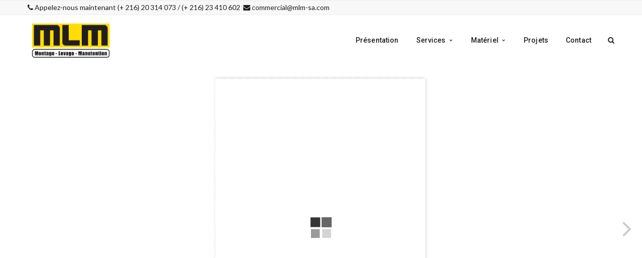

--- FILE ---
content_type: application/javascript
request_url: https://mlm-sa.com/wp-content/themes/darna/assets/js/app.min.js?ver=d75db5
body_size: 6372
content:
!function(p){"use strict";var u={initialized:!1,timeOut_search:null,initialize:function(){this.initialized||(this.initialized=!0,this.build(),u.events())},build:function(){u.owlCarousel(),u.process_product(),u.process_footer(),u.language_selector(),u.stellar(),u.prettyPhoto(),u.setCartScrollbar(),u.setPositionPageTitle(),u.magicLine(),u.setWidthMenuFooter(),u.sticky_header(),u.top_drawer(),u.menu_one_page(),u.setOverlayVC(),u.playVideoBg(),u.setWidgetCollapse()},events:function(){u.window_scroll(),u.window_resize(),u.goTop(),p("a[data-hash]").on("click",function(e){return e.preventDefault(),u.anchorsPosition(this),!1}),u.process_Blog(),u.search_popup_process(),u.document_click(),p(".wpb_map_wraper").on("click",u.onMapClickHandler),u.menu_process(),u.getQuote()},getQuote:function(){var e=p("#get_quote_popup");0<e.length&&(e=new DialogFx(e[0]),p(".get-a-quote-button").click(e.toggle.bind(e))),p(".get-a-quote-button").click(function(e){e.preventDefault(),p('.mail-chimp-popup .mail-chimp-button > input[type="email"]').focus()}),0<p("#get_quote_popup .mc4wp-alert.mc4wp-error").length&&p(".get-a-quote-button").trigger("click")},setOverlayVC:function(){p("[data-overlay-image]").each(function(){var a=p(this);setTimeout(function(){var e='<div class="overlay-bg-vc" style="background-image: url('+a.data("overlay-image")+") ;background-repeat:repeat; opacity:"+a.data("overlay-opacity")+'"></div>';a.prepend(e)},100)}),p("[data-overlay-color]").each(function(){var a=p(this);setTimeout(function(){var e='<div class="overlay-bg-vc" style="background-color: '+a.data("overlay-color")+'"></div>';a.prepend(e)},100)})},playVideoBg:function(){p(".play-video-bg",".darna-video-bg").click(function(){var e=p(this).parent().parent().parent(),a=p(e).find("video").attr("id"),a=document.getElementById(a);a.paused?(p("a i",e).removeClass("fa-play"),p("a i",e).addClass("fa-pause"),p(".video-bg-img",e).hide(),p(".video-bg-video",e).show(),a.play()):(p("a i",e).removeClass("fa-pause"),p("a i",e).addClass("fa-play"),a.pause())})},menu_process:function(){p(".toggle-icon-wrapper[data-ref]").click(function(e){e.preventDefault();var e=p(this),a=e.data("ref");switch(e.toggleClass("in"),e.data("drop-type")){case"dropdown":p("#"+a).slideToggle();break;case"fly":p("body").toggleClass("menu-mobile-in"),p("#"+a).toggleClass("in")}}),p(".main-menu-overlay").click(function(){p("body").removeClass("menu-mobile-in"),p("#main-menu").removeClass("in"),p(".toggle-icon-wrapper[data-ref]").removeClass("in")})},menu_one_page:function(){p(".menu-one-page").onePageNav({currentClass:"menu-current",changeHash:!1,scrollSpeed:750,scrollThreshold:.5,filter:"",easing:"swing"})},top_drawer:function(){p(".top-drawer-toggle").click(function(){p("#top-drawer-bar").slideToggle("slow"),p(this).toggleClass("open")})},sticky_header:function(){var e=0;0<p("#wpadminbar").length&&"fixed"==p("#wpadminbar").css("position")&&(e=p("#wpadminbar").outerHeight()),setTimeout(function(){p("header.main-header.header-sticky, header.main-header.header-mobile-sticky, header.main-header .header-sticky").unstick(),(u.is_desktop()?p("header.main-header.header-sticky, header.main-header .header-sticky"):p("header.main-header.header-mobile-sticky")).sticky({topSpacing:e})},200)},language_selector:function(){var e=p("#lang_sel_list li > a.lang_sel_sel"),a="en";0<e.length&&(a=(a=e.parent().attr("class"))?a.replace("icl-",""):"en",p(".language-selector > li > span").text(p(".language-selector > li > span").text()+": "+a))},document_click:function(){},anchorsPosition:function(e,a){e=jQuery(e).attr("href");0<p(e).length&&(e=p(e).offset().top,0<p("#wpadminbar").length&&(e-=p("#wpadminbar").outerHeight()),p("html,body").animate({scrollTop:e},a,"swing",function(){}))},window_scroll:function(){p(window).on("scroll",function(e){u.go_top_scroll()})},goTop:function(){p(".gotop").click(function(){return p("html,body").animate({scrollTop:"0px"},800),!1})},go_top_scroll:function(){p(window).scrollTop()>p(window).height()/2?p(".gotop").addClass("in"):p(".gotop").removeClass("in")},window_resize:function(){p(window).resize(function(){0<p("#wpadminbar").length&&p("body").attr("data-offset",p("#wpadminbar").outerHeight()+1),u.processWidthAudioPlayer(),u.setCartScrollbar(),u.setWidthMenuFooter(),setTimeout(function(){u.process_footer()},1e3),u.sticky_header(),u.setPositionPageTitle(),u.setWidgetCollapse(),u.is_desktop()&&(p("body").hasClass("menu-mobile-in")||p(".toggle-icon-wrapper[data-ref]").removeClass("in"))})},owlCarousel:function(){p("div.owl-carousel:not(.manual)").each(function(){var e=p(this),a={items:5,itemsCustom:!1,itemsDesktop:[1199,4],itemsDesktopSmall:[980,3],itemsTablet:[768,2],itemsTabletSmall:!1,itemsMobile:[479,1],singleItem:!1,itemsScaleUp:!1,slideSpeed:200,paginationSpeed:800,rewindSpeed:1e3,autoPlay:!1,stopOnHover:!0,navigation:!1,navigationText:["<i class='fa fa-angle-left'></i>","<i class='fa fa-angle-right'></i>"],rewindNav:!0,scrollPerPage:!1,pagination:!0,paginationNumbers:!1,responsive:!0,responsiveRefreshRate:200,responsiveBaseWidth:window,baseClass:"owl-carousel",theme:"owl-theme",lazyLoad:!1,lazyFollow:!0,lazyEffect:"fade",autoHeight:!1,jsonPath:!1,jsonSuccess:!1,dragBeforeAnimFinish:!0,mouseDrag:!0,touchDrag:!0,transitionStyle:!1,addClassActive:!1,beforeUpdate:!1,afterUpdate:!1,beforeInit:!1,afterInit:u.owlCallbackAfterInit,beforeMove:!1,afterMove:u.owlCallbackAfterMove,afterAction:!1,startDragging:!1,afterLazyLoad:!1},a=p.extend({},a,e.data("plugin-options"));e.owlCarousel(a)}),p(".ryl-text-carousel").each(function(){var t=p(this);t.owlCarousel({singleItem:!0,items:1,pagination:!0,navigation:t.hasClass("has-nav"),slideSpeed:300,mouseDrag:!1,transitionStyle:"ryl-text",afterAction:function(){var e=t.children().find(".owl-pagination .owl-page").length,a=t.children().find(".owl-pagination .owl-page.active").index()+1;t.attr("data-index",a+"/"+e)},afterMove:!1,beforeMove:!1,autoHeight:!0})})},owlCallbackAfterInit:function(e){p(e).trigger("afterOwlInit")},owlCallbackAfterMove:function(e){p(e).trigger("afterOwlMove")},onMapMouseleaveHandler:function(e){var a=jQuery(this);a.on("click",u.onMapClickHandler),a.off("mouseleave",u.onMapMouseleaveHandler),a.find("iframe").css("pointer-events","none")},onMapClickHandler:function(e){var a=jQuery(this);a.off("click",u.onMapClickHandler),a.find("iframe").css("pointer-events","auto"),a.on("mouseleave",u.onMapMouseleaveHandler)},process_Blog:function(){u.blog_infinite_scroll(),u.blog_jplayer(),u.blog_load_more(),u.blog_grid(),setInterval(u.blog_grid,300),u.blog_masonry(),setInterval(u.blog_masonry,300)},blog_load_more:function(){p(".blog-load-more").on("click",function(e){e.preventDefault();var o=p(this).button("loading"),e=p(this).attr("data-href"),s=".blog-inner";p.get(e,function(e){var a=p(".blog-load-more",e).attr("data-href"),t=p("article",e).css({opacity:0});p(s).append(t),t.imagesLoaded(function(){u.owlCarousel(),u.blog_jplayer(),u.prettyPhoto(),t.animate({opacity:1}),(p(s).hasClass("blog-style-masonry")||p(s).hasClass("blog-style-grid"))&&(p(s).isotope("appended",t),setTimeout(function(){p(s).isotope("layout")},400))}),void 0===a?o.hide():(o.button("reset"),o.attr("data-href",a))})})},blog_jplayer:function(){p(".jp-jplayer").each(function(){var e=p(this),a=e.data("audio"),t=e.data("title"),o=a.substr(a.lastIndexOf(".")+1),s="#"+e.data("player"),i={};i[o]=a,i.title=t,e.jPlayer({ready:function(){e.jPlayer("setMedia",i)},swfPath:"../plugins/jquery.jPlayer",cssSelectorAncestor:s})}),u.processWidthAudioPlayer()},processWidthAudioPlayer:function(){setTimeout(function(){p(".jp-audio").each(function(){var e=p(this).outerWidth()-p(".jp-play-pause",this).outerWidth()-p(".jp-volume",this).outerWidth()-46;p(".jp-progress",this).width(e)})},100)},blog_infinite_scroll:function(){var s=".blog-inner";p(".blog-inner").infinitescroll({navSelector:"#infinite_scroll_button",nextSelector:"#infinite_scroll_button a",itemSelector:"article",loading:{selector:"#infinite_scroll_loading",img:g5plus_framework_constant.theme_url+"assets/images/ajax-loader.gif",msgText:"Loading...",finishedMsg:""}},function(e,a,t){var o=p(e).css({opacity:0});o.imagesLoaded(function(){u.owlCarousel(),u.blog_jplayer(),o.animate({opacity:1}),(p(s).hasClass("blog-style-masonry")||p(s).hasClass("blog-style-grid"))&&(p(s).isotope("appended",o),setTimeout(function(){p(s).isotope("layout")},400))})})},blog_grid:function(){var e=p(".blog-style-grid").imagesLoaded(function(){e.isotope({itemSelector:"article",layoutMode:"fitRows"})})},blog_masonry:function(){var e=p(".blog-style-masonry").imagesLoaded(function(){e.isotope({itemSelector:"article",layoutMode:"masonry"})})},show_loading:function(){p("body").addClass("overflow-hidden"),0==p(".loading-wrapper").length&&p("body").append('<div class="loading-wrapper"><span class="spinner-double-section-far"></span></div>')},hide_loading:function(){p(".loading-wrapper").fadeOut(function(){p(".loading-wrapper").remove(),p("body").removeClass("overflow-hidden")})},search_popup_process:function(){var e=p("#search_popup_wrapper");function s(){var e=p('input[type="search"]',"#g5plus-modal-search").val();e.length<2?p(".ajax-search-result","#g5plus-modal-search").html(""):(p(".ajax-search-icon","#g5plus-modal-search").addClass("fa fa-spinner fa-spin"),p(".ajax-search-icon","#g5plus-modal-search").removeClass("icon-search"),p.ajax({type:"POST",data:"action=result_search&keyword="+e,url:g5plus_framework_constant.ajax_url,success:function(e){p(".ajax-search-icon","#g5plus-modal-search").removeClass("fa fa-spinner fa-spin"),p(".ajax-search-icon","#g5plus-modal-search").addClass("icon-search");var a="";e&&((e=p.parseJSON(e)).length?(a+="<ul>",-1==e[0].id?a+='<li class="selected">'+e[0].title+"</li>":p.each(e,function(e){a+=0==e?'<li class="selected">':"<li>",null==this.title||""==this.title?a+='<a href="'+this.guid+'">'+this.date+"</a>":(a+='<a href="'+this.guid+'">'+this.title+"</a>",a+="<span>"+this.date+" </span>"),a+="</li>"}),a+="</ul>"):a=""),p(".ajax-search-result","#g5plus-modal-search").html(a),jQuery("#g5plus-modal-search .ajax-search-result").scrollTop(0)},error:function(e){p(".ajax-search-icon","#g5plus-modal-search").removeClass("fa fa-spinner fa-spin"),p(".ajax-search-icon","#g5plus-modal-search").addClass("icon-search")}}))}0<e.length&&"standard"==p("header .icon-search-menu").data("search-type")&&(e=new DialogFx(e[0]),p("header .icon-search-menu").click(e.toggle.bind(e))),p("header .icon-search-menu").click(function(e){e.preventDefault(),"ajax"==p(this).data("search-type")?u.search_popup_open():p('#search_popup_wrapper input[type="text"]').focus()}),p(".g5plus-dismiss-modal, .modal-backdrop","#g5plus-modal-search").click(function(){u.search_popup_close()}),p(".g5plus-search-wrapper button > i.ajax-search-icon").click(function(){s()}),p("#search-ajax","#g5plus-modal-search").on("keyup",function(e){if(!(e.altKey||e.ctrlKey||e.shiftKey||e.metaKey)){var a,t,o;if(-1==["Control","Alt","Shift"].indexOf(e.key))switch(e.which){case 27:u.search_popup_close();break;case 38:o=p("li.selected","#g5plus-modal-search"),!void(p("li","#g5plus-modal-search").length<2||(t=o.prev(),o.removeClass("selected"),t.length?t.addClass("selected"):(p("li:last","#g5plus-modal-search").addClass("selected"),t=p("li:last","#g5plus-modal-search")),t.position().top<jQuery("#g5plus-modal-search .ajax-search-result").scrollTop()?jQuery("#g5plus-modal-search .ajax-search-result").scrollTop(t.position().top):t.position().top+t.outerHeight()>jQuery("#g5plus-modal-search .ajax-search-result").scrollTop()+jQuery("#g5plus-modal-search .ajax-search-result").height()&&jQuery("#g5plus-modal-search .ajax-search-result").scrollTop(t.position().top-jQuery("#g5plus-modal-search .ajax-search-result").height()+t.outerHeight())));break;case 40:t=p("li.selected","#g5plus-modal-search"),!void(p("li","#g5plus-modal-search").length<2||(a=t.next(),t.removeClass("selected"),a.length?a.addClass("selected"):(p("li:first","#g5plus-modal-search").addClass("selected"),a=p("li:first","#g5plus-modal-search")),a.position().top<jQuery("#g5plus-modal-search .ajax-search-result").scrollTop()?jQuery("#g5plus-modal-search .ajax-search-result").scrollTop(a.position().top):a.position().top+a.outerHeight()>jQuery("#g5plus-modal-search .ajax-search-result").scrollTop()+jQuery("#g5plus-modal-search .ajax-search-result").height()&&jQuery("#g5plus-modal-search .ajax-search-result").scrollTop(a.position().top-jQuery("#g5plus-modal-search .ajax-search-result").height()+a.outerHeight())));break;case 13:if(0==p("li.selected a","#g5plus-modal-search").length)return e.preventDefault(),!1;0<(a=p("li.selected a","#g5plus-modal-search")).length&&(window.location=a.attr("href"));break;default:clearTimeout(u.timeOut_search),u.timeOut_search=setTimeout(s,500)}}})},search_popup_open:function(){p("#g5plus-modal-search").hasClass("in")||(p("#g5plus-modal-search").show(),setTimeout(function(){p("#g5plus-modal-search").addClass("in")},300),0<p("#search-ajax","#g5plus-modal-search").length?(p("#search-ajax","#g5plus-modal-search").focus(),p("#search-ajax","#g5plus-modal-search").val("")):(p("#search-standard","#g5plus-modal-search").focus(),p("#search-standard","#g5plus-modal-search").val("")),p(".ajax-search-result","#g5plus-modal-search").html(""))},search_popup_close:function(){p("#g5plus-modal-search").hasClass("in")&&(p("#g5plus-modal-search").removeClass("in"),setTimeout(function(){p("#g5plus-modal-search").hide()},300))},process_product:function(){u.add_cart_quantity(),u.tooltip(),u.product_add_to_cart(),u.product_layout(),u.product_quick_view();var e=p(".single-product-image");this.singleProductImage(e)},add_cart_quantity:function(){p(document).off("click",".quantity .btn-number").on("click",".quantity .btn-number",function(e){e.preventDefault();var a=p(this).data("type"),t=p("input",p(this).parent()),o=parseFloat(t.val()),s=parseFloat(t.attr("max")),i=parseFloat(t.attr("min")),n=parseFloat(t.attr("step")),e=0;0<t.attr("step").indexOf(".")&&(e=t.attr("step").split(".")[1].length),isNaN(s)&&(s=100),isNaN(i)&&(i=0),isNaN(n)&&(n=1,e=0),isNaN(o)?t.val(i):("minus"==a&&(i<o&&(o=(o-n).toFixed(e),t.val(o).change()),parseFloat(t.val())<=i&&(t.val(i).change(),p(this).attr("disabled",!0))),"plus"==a&&(o<s&&(o=(o+n).toFixed(e),t.val(o).change()),parseFloat(t.val())>=s&&(t.val(s).change(),p(this).attr("disabled",!0))))}),p("input",".quantity").focusin(function(){p(this).data("oldValue",p(this).val())}),p("input",".quantity").on("change",function(){var e=p(this),a=parseFloat(e.attr("max")),t=parseFloat(e.attr("min")),o=parseFloat(e.val()),e=parseFloat(e.attr("step"));isNaN(a)&&(a=100),isNaN(t)&&(t=0),isNaN(e);e=p(".add_to_cart_button",p(this).parent().parent().parent());t<=o?(p(".btn-number[data-type='minus']",p(this).parent()).removeAttr("disabled"),void 0!==e&&e.attr("data-quantity",o)):(alert("Sorry, the minimum value was reached"),p(this).val(p(this).data("oldValue")),void 0!==e&&e.attr("data-quantity",p(this).data("oldValue"))),o<=a?(p(".btn-number[data-type='plus']",p(this).parent()).removeAttr("disabled"),void 0!==e&&e.attr("data-quantity",o)):(alert("Sorry, the maximum value was reached"),p(this).val(p(this).data("oldValue")),void 0!==e&&e.attr("data-quantity",p(this).data("oldValue")))})},tooltip:function(){p().tooltip&&p('[data-toggle="tooltip"]').tooltip()},product_layout:function(){p(".product-listing").each(function(){var e;p(this).hasClass("product-slider")||(e=p(this).imagesLoaded(function(){e.isotope({itemSelector:".product-item-wrap",layoutMode:"fitRows"})}))})},product_quick_view:function(){p(".product-quick-view").on("click",function(e){e.preventDefault();var e=p(this).data("product_id"),a="#popup-product-quick-view-wrapper";u.show_loading(),p.ajax({url:g5plus_framework_constant.ajax_url,data:{action:"product_quick_view",id:e},success:function(e){u.hide_loading(),p(a).length&&p(a).remove(),p("body").append(e),u.add_cart_quantity(),u.tooltip(),p(a).modal()},error:function(e){u.hide_loading()}})})},addToCart:!1,product_add_to_cart:function(){p(document).on("click",".add_to_cart_button",function(){var e;p(this).hasClass("single_add_to_cart_button")||void 0!==(e=p(this).parent().parent().parent().parent())&&e.addClass("active")}),p("body").bind("added_to_cart",function(e,a,t,o){if(u.setCartScrollbar(),!u.addToCart){u.addToCart=!0;var s,i,n,l,r,c,d=o.hasClass("single_add_to_cart_button");if(d?(l=parseInt(o.data("product_id"),10),isNaN(l)||(i=p("#product-"+l))):i=p(o).parent().parent().parent().parent(),d||setTimeout(function(){i.addClass("added").removeClass("active")},300),!i.hasClass("add-to-cart-animation-visible")&&u.is_desktop()){if(d)s=p(p(".woocommerce-main-image",i)[0]),n=p("img",s);else{if(0==i.length)return;s=p(".product-thumb",i),0==(n=p(".product-thumb-primary > img",i)).length&&(n=p(".product-thumb-one > img",i))}0!=s.length&&(d=s.offset(),p("body").append('<div class="floating-cart"></div>'),r=p("div.floating-cart"),n.clone().appendTo(r),0!=(c=p(".widget_shopping_cart_icon",".header-desktop-wrapper")).length&&(p(r).css({top:d.top+"px",left:d.left+"px",width:s.width()+"px",height:s.height()+"px"}).fadeIn("slow"),p(r).animate({width:s.width()/2+"px",height:s.height()/2+"px",top:"+="+s.height()/4+"px",left:"+="+s.width()/4+"px"},400,"swing",function(){p(r).animate({top:c.offset().top+"px",left:c.offset().left+"px",height:"18px",width:"25px"},800,"swing",function(){p("div.floating-cart").fadeIn("fast",function(){p("div.floating-cart").remove()}),c.addClass("animated").addClass("tada"),setTimeout(function(){c.removeClass("animated").removeClass("tada")},4e3),u.addToCart=!1})}),setTimeout(function(){p("html,body").animate({scrollTop:"0px"},800)},800)))}}}),p("body").on("wc_fragments_refreshed",function(){u.setCartScrollbar()})},is_desktop:function(){var e=991,a=p(".x-nav-menu");return 0<a.length&&void 0!==a.attr("responsive-breakpoint")&&!isNaN(parseInt(a.attr("responsive-breakpoint"),10))&&(e=parseInt(a.attr("responsive-breakpoint"),10)),window.matchMedia("(min-width: "+(e+1)+"px)").matches},stellar:function(){p.stellar({horizontalScrolling:!1,scrollProperty:"scroll",positionProperty:"position"})},prettyPhoto:function(){p("a[data-rel^='prettyPhoto']").prettyPhoto({hook:"data-rel",social_tools:"",animation_speed:"normal",theme:"light_square"})},setCartScrollbar:function(){setTimeout(function(){var e=p("#wpadminbar").outerHeight(),a=p(".site-top").outerHeight(),t=p(".shopping-cart-wrapper").outerHeight(),o=285,s="124px",i=3;p(window).height()-e-a-t-40<417&&(o=200,s="100px",i=2),p("ul.cart_list.product_list_widget").css("max-height",o),p("ul.cart_list.product_list_widget").perfectScrollbar({wheelSpeed:.5,suppressScrollX:!0}),p("ul.cart_list.product_list_widget").perfectScrollbar("update"),p("ul.cart_list.product_list_widget li").length>i&&p("ul.cart_list.product_list_widget .ps-scrollbar-y").css("height",s)},1e3)},setPositionPageTitle:function(){var e,a,t;u.is_desktop()?(a=p(".page-title-wrap"),(p("header.main-header").hasClass("header-2")||p("header.main-header").hasClass("header-4")||p("header.main-header").hasClass("header-5"))&&null!=a&&void 0!==a&&(e=p("header.main-header").outerHeight(),p(".top-bar").length&&(e+=p(".top-bar").outerHeight()),p("header.main-header").hasClass("header-4")&&(e+=20),t=(p(a).outerHeight()-e-p(".block-center-inner",a).outerHeight())/2,p(a).css("padding-top",e+t),p(a).css("padding-bottom",t),t=p(".page-title-inner",a),p(t).css("transition","all 0.5s"),p(t).css("-webkit-transition","all 0.5s ease-in-out"),p(t).css("-moz-transition","all 0.5s ease-in-out"),p(t).css("-o-transition","all 0.5s ease-in-out"),p(t).css("-ms-transition","all 0.5s ease-in-out"))):(p("header.main-header").hasClass("header-2")||p("header.main-header").hasClass("header-4")||p("header.main-header").hasClass("header-5"))&&(a=p(".page-title-wrap"),p(a).css("padding-top",""),p(a).css("padding-bottom",""),t=p(".page-title-inner",a),p(t).css("transition",""),p(t).css("-webkit-transition",""),p(t).css("-moz-transition",""),p(t).css("-o-transition",""),p(t).css("-ms-transition",""))},pageIn:function(){setTimeout(function(){p("#site-loading").fadeOut(300)},300)},magicLine:function(){function a(e){var a,t,o,s,i;null!=e&&"undefined"!=e&&(a=0,null!=p(e).position()&&(a=p(e).position().left),t=p(e).css("margin-left"),o=p(e).css("margin-right"),s=p(".top.magic-line",p(e).parent()),i=p(".bottom.magic-line",p(e).parent()),null!=s&&"undefined"!=s&&(p(s).css("left",a),p(s).css("width",p(e).width()),p(s).css("margin-left",t),p(s).css("margin-right",o)),null!=i&&"undefined"!=i&&(p(i).css("left",a),p(i).css("width",p(e).width()),p(i).css("margin-left",t),p(i).css("margin-right",o)))}p(".magic-line-container").each(function(){a(p("li.active",this)),p("li",this).hover(function(){p(this).hasClass("none-magic-line")||a(this)},function(){var e;p(this).hasClass("none-magic-line")||p(e=this).hasClass("active")||a(p("li.active",p(e).parent()))})})},setWidthMenuFooter:function(){p("li",".footer_top_holder .widget_nav_menu").each(function(){var e=p(this).parent();null!=e&&(p(e).outerWidth()/2<p("a",this).outerWidth()+10?p(this).css("min-width","100%"):p(this).css("min-width","50%"))})},process_footer:function(){var e,a=p(window),t=p("footer");p("body").hasClass("page-template-coming-soon")?p("body").removeClass("footer-static"):p(t).hasClass("enable-parallax")&&(e=p("body"),992<=a.width()&&a.height()>=t.outerHeight()?(e.css({"padding-bottom":t.outerHeight()+"px"}),e.removeClass("footer-static")):e.addClass("footer-static"))},setWidgetCollapse:function(){p(window).width();window.matchMedia("(max-width: 767px)").matches?p("footer.footer-collapse-able aside.widget").each(function(){var a=p("h4:first",this),e=p(a).next();p(a).addClass("collapse"),null!=e&&"undefined"!=e&&p(e).hide(),p(a).off(),p(a).click(function(){var e=p(this).next();p(this).hasClass("expanded")?(p(this).removeClass("expanded"),p(a).addClass("collapse"),p(e).slideUp()):(p(this).addClass("expanded"),p(a).removeClass("collapse"),p(e).slideDown())})}):p("footer aside.widget").each(function(){var e=p("h4:first",this);p(e).off();var a=p(e).next();p(e).removeClass("collapse"),p(e).removeClass("expanded"),p(a).show()})},singleProductImage:function(e){e=e.find(".flex-control-thumbs");e.length&&e.owlCarousel({items:4,itemsDesktop:[1199,4],itemsDesktopSmall:[980,4],itemsTablet:[768,4],itemsTabletSmall:!1,itemsMobile:[479,4],pagination:!1,responsiveRefreshRate:100,navigation:!1})}};p(document).ready(function(){u.initialize()}),p(window).load(function(){u.setCartScrollbar(),p("body").hasClass("site-loading")&&u.pageIn(),u.process_footer()})}(jQuery);